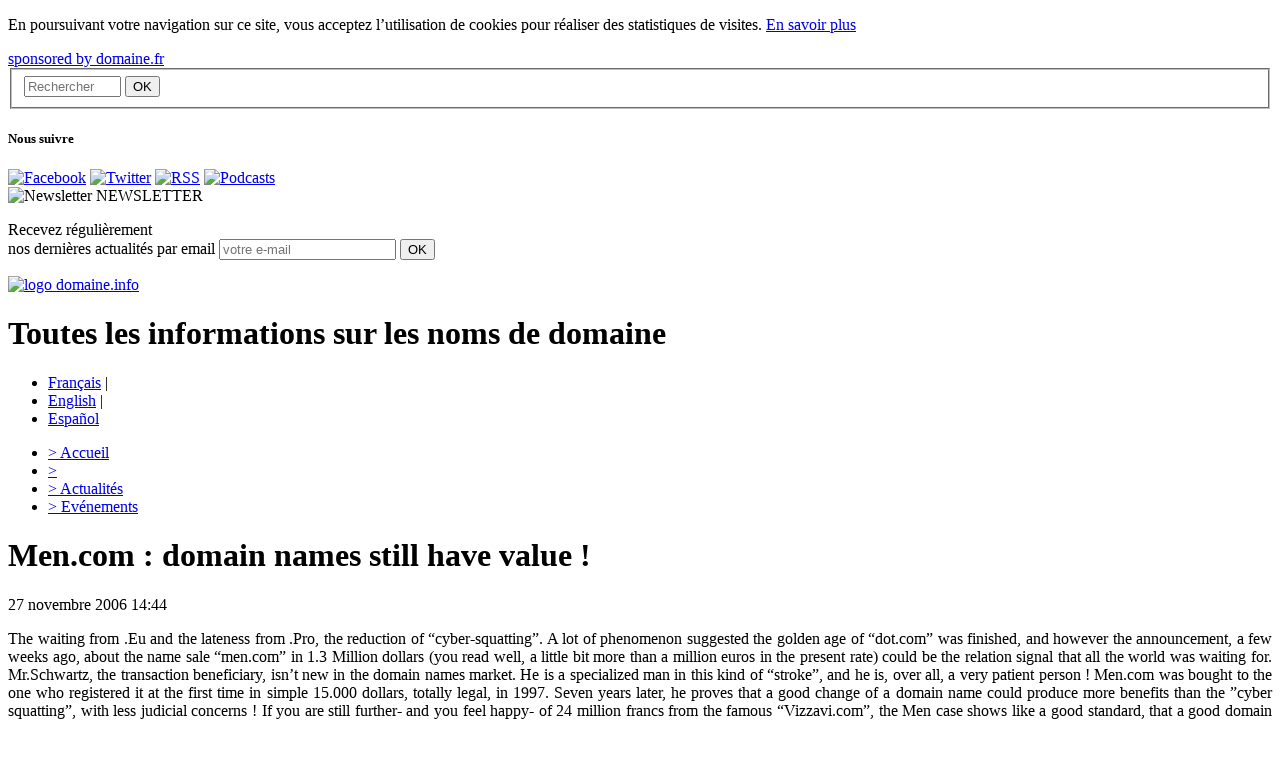

--- FILE ---
content_type: text/html; charset=utf-8
request_url: http://www.domaine.info/actualites/article/men-com-domain-names-still-have?lang=fr
body_size: 22377
content:
<!DOCTYPE html>
<html xmlns="http://www.w3.org/1999/xhtml" xml:lang="en" lang="en" dir="ltr">
<head>
<base href="http://www.domaine.info/" />
<title>Men.com : domain names still have value ! - domaine .info</title>
<meta name="keywords" content="" />
<meta name="description" content="The waiting from .Eu and the lateness from .Pro, the reduction of &#8220;cyber-squatting&#8221;. A lot of phenomenon suggested the golden age of &amp;ldq..." />

<meta http-equiv="Content-Type" content="text/html; charset=utf-8" />

<link rel="alternate" type="application/rss+xml" title="La rubrique Webtv" href="http://www.domaine.info/squelettes/rss/webtv.php" />
<link rel="alternate" type="application/rss+xml" title="La rubrique Actualit&eacute;s" href="http://www.domaine.info/squelettes/rss/actualites.php" />
<link rel="alternate" type="application/rss+xml" title="La rubrique &Eacute;v&egrave;nements" href="http://www.domaine.info/squelettes/rss/evenements.php" />

<link rel="stylesheet" href="squelettes/css/global.css" type="text/css" media="all" />
<link rel="stylesheet" href="squelettes/css/shadowbox.css" type="text/css" media="all" />
<link rel="stylesheet" href="squelettes/css/jquery.accessible-news-slider.css" type="text/css" media="all" />
<link rel="stylesheet" href="squelettes/js/anythingslider/css/slider.css" type="text/css" media="all" />


<link rel="stylesheet" href="plugins/nuage/nuage.css" type="text/css" media="all" />

<script src="prive/javascript/jquery.js" type="text/javascript"></script>

<script src="prive/javascript/jquery.form.js" type="text/javascript"></script>

<script src="prive/javascript/ajaxCallback.js" type="text/javascript"></script>
<!-- insert_head --><link rel="stylesheet" href="http://www.domaine.info/spip.php?page=cfg.css" type="text/css" media="all" />
<!-- Debut header du Couteau Suisse -->
<script type="text/javascript"><!--
var cs_prive=window.location.pathname.match(/\/ecrire\/$/)!=null;
var cs_init=function(){
glossaire_init.apply(this)}
if(typeof onAjaxLoad=='function')onAjaxLoad(cs_init);
if(window.jQuery){
var cs_sel_jQuery=typeof jQuery(document).selector=='undefined'?'@':'';
var cs_CookiePlugin="http://www.domaine.info/prive/javascript/jquery.cookie.js";
jQuery(document).ready(function(){
cs_init.apply(document)})}

// --></script>

<style type="text/css">
a.cs_glossaire:after{display:none;}
</style>
<link rel="stylesheet" href="http://www.domaine.info/plugins/couteau_suisse/outils/glossaire.css" type="text/css" media="projection, screen" />
<script type="text/javascript" src="http://www.domaine.info/plugins/couteau_suisse/outils/glossaire.js"></script><!-- Fin header du Couteau Suisse -->



<script type="text/javascript" src="squelettes/js/swfobject.js"></script>
<script type="text/javascript" src="squelettes/js/flash_resize.js"></script>
<script type="text/javascript" src="squelettes/js/jquery.accessible-news-slider.js"></script>
<script type="text/javascript" src="squelettes/js/jquery.idtabs.js"></script>
<script type="text/javascript" src="squelettes/js/domtab.js"></script>
<script type='text/javascript' src="squelettes/js/jquery.timers.js"></script>
<script type='text/javascript' src="squelettes/js/anythingslider/js/jquery.easing.1.2.js"></script>
<script type='text/javascript' src="squelettes/js/anythingslider/js/jquery.anythingslider.js"></script>
<script type='text/javascript' src="squelettes/js/shadowbox/shadowbox.js"></script>
<script type='text/javascript' src="squelettes/js/shadowbox/shadowbox.js"></script>
<script type='text/javascript' src="squelettes/js/webtv2.js"></script>

<script type="text/javascript">
Shadowbox.init({
	language:   "fr",
    players:    ["img","iframe"]
});
</script>


<script type="text/javascript">
$(function() {
	$('#slider_actu').anythingSlider({
		easing: "swing",                // Anything other than "linear" or "swing" requires the easing plugin
		autoPlay: true,                 // This turns off the entire FUNCTIONALY, not just if it starts running or not
		startStopped: false,            // If autoPlay is on, this can force it to start stopped
		delay: 6000,                    // How long between slide transitions in AutoPlay mode
		animationTime: 600,             // How long the slide transition takes
		hashTags: true,                 // Should links change the hashtag in the URL?
		buildNavigation: true,          // If true, builds and list of anchor links to link to each slide
		pauseOnHover: true,             // If true, and autoPlay is enabled, the show will pause on hover
		startText: "Start",             // Start text
		stopText: "Stop",               // Stop text
		navigationFormatter: null       // Details at the top of the file on this use (advanced use)
	});

	$( "#galerie-slider" ).accessNews({
		headline : "",
		speed : "normal",
		slideBy : 1
	});	
	
	$( "#stats-slider" ).accessNews({
		headline : "",
		speed : "normal",
		slideBy : 1
	});	
  $("#usual1 ul").idTabs("tab1");
});	

</script><script type="text/javascript" src="squelettes/js/jquery.media.js"></script>
<script type="text/javascript" src="squelettes/js/jquery.metadata.js"></script>
<script type="text/javascript">
$(function(){
	$('.media').media(); 
	$.fn.media.defaults.flvPlayer = '(squelettes/swf/media_player.swf)';
});
</script>
<script type="text/javascript" src="squelettes/js/jcarousellite_1.0.1.js"></script>

<link rel="stylesheet" href="squelettes/css/galview2.css" type="text/css" media="screen" />

<script type="text/javascript">
function SetCookie(c_name,value,expiredays)
{
var exdate=new Date()
exdate.setDate(exdate.getDate()+expiredays)
document.cookie=c_name+ "=" +escape(value)+";path=/"+((expiredays==null) ? "" : ";expires="+exdate.toUTCString())
}
</script>

</head>

<body class="poplaw">
<div id="eucookielaw" >
<p>En poursuivant votre navigation sur ce site, vous acceptez l’utilisation de cookies pour réaliser des statistiques de visites. <a href="http://www.domaine.info/rubrique/article/mentions-legales" id="more">En savoir plus</a></p></div>
<script type="text/javascript">
if( document.cookie.indexOf("eucookie") ===-1 ){
$("#eucookielaw").show();
SetCookie('eucookie','eucookie',365*10)
}
else {
$("#eucookielaw").remove();
}
</script>



<div id="global">

	<div id="centre">
    
		<div id="navigation">
    
    <a id="domainefrLogo" href="http://www.domaine.fr">sponsored by domaine.fr</a>
    <div class="searchBar">
		
	
	
		
	

<div id="rechercher">
    <form action="http://www.domaine.info/spip.php?page=recherche" method="get" id="form_rechercher"><div>
        <fieldset>
            <input name="page" value="recherche" type="hidden" />
            
            <input type="text" class="input" size="10" name="recherche" placeholder="Rechercher" id="recherche" accesskey="4" />
	        <input type="submit" class="bouton" value="OK" title="Rechercher" />
			<!--
			<div id="recherche_avance_txt"><a onclick="afficherRechercheAvance();return false;" href="/actualites/article/men-com-domain-names-still-have?lang=fr#">Recherche avanc&eacute;e</a></div>
			
			<div id="recherche_cache" style="display:none;">
				
				<select name="id_rubrique" id="select_recherche" onchange="verifierRecherche();">
					<option value="0" selected="selected">Sur tout le site</option>
					
					<option id="option_1" value="1">dans </option>
					
					<option id="option_2" value="2">dans Actualités</option>
					
					<option id="option_3" value="3">dans Evénements</option>
					
				</select>
				
				
				
			</div>-->
			
        </fieldset>
		</div>
    </form>
</div>

<script type="text/javascript">
function verifierRecherche() {
	var s = document.getElementById('select_recherche');
	//alert(s.options.selectedIndex);
	if (s.options[s.options.selectedIndex].innerHTML == "dans Actualités"){
		$("#select_actu").slideDown('fast');
	}else {
		$("#select_actu").slideUp('slow');
	}
}

function afficherRechercheAvance() {
	//$("#recherche_avance_txt").css('display','none');
	if ($("#recherche_cache").is(":hidden")){
		//$("#recherche_avance_txt a").html('Recherche avanc&eacute;e');
		$("#recherche_cache").slideDown('slow');
	}else {
		//$("#recherche_avance_txt a").html('Recherche avanc&eacute;e');
		$("#recherche_cache").slideUp('slow');
	}
}

</script></div>
    
		<div id="reseaux-sociaux">
    <h5 class="nav-titre">Nous suivre</h5>
    <div class="link">
      <a href="http://www.facebook.com/domaine.fr" title="Facebook" target="_blank"><img src="squelettes/images/facebook.png" alt="Facebook" /></a>
      <a href="http://twitter.com/DomaineFr" title="Twitter" target="_blank"><img src="squelettes/images/twitter.png" alt="Twitter" /></a>
      <a href="http://domaine.info/squelettes/rss/webtv.php?lang=fr" title="RSS" target="_blank"><img src="squelettes/images/rss.png" alt="RSS" /></a>
      <a href="http://itunes.apple.com/WebObjects/MZStore.woa/wa/viewPodcast?id=201178477" title="Podcasts" target="_blank"><img src="squelettes/images/podcast.png" alt="Podcasts" /></a>
    </div>
  </div>
	
	
			
	
	
	<div id="sidebar_blue">
		<span class="titles"><img src="squelettes/images/newsletter.png" alt="Newsletter" /> NEWSLETTER</span>
		<div id="content_blue">
			<form method="post" name="mailing" onSubmit="return emailCheck()">
				<p>
					Recevez régulièrement<br />nos dernières actualités par email
                                        <input name="email" value="" placeholder="votre e-mail" class="field-email" type="text">
					<input id="submit" name="submit" value="OK" class="bouton" type="submit">
				</p>
			</form>
		</div>
	</div>

	<!-- ___________ D�but des tags avec Flash ___________ -->

<script type="text/javascript">

var TheWords="";

//Ajoute les balises XML n�cessaires
var TheLinks = "<tags>" + TheWords + "</tags>";

//Construit le Flash Movie.
//Le troisi�me et le quatri�me param�tres r�glent la taille du movie
//Le dernier param�tre r�gle la couleur du fond
var so = new SWFObject("squelettes/swf/tagcloud.swf", "tagcloud", "300", "250", "10", "#000000");

//Mettre la ligne suivante en commentaire pour avoir un fond. Ici le fond est transparent
so.addParam("wmode", "transparent");

//R�gle la couleur du texte. Ici, le texte est gris
so.addVariable("tcolor", "0x067ba8");

so.addVariable("mode", "tags");
so.addVariable("distr", "true");

//R�gle la vitesse de rotation. N'exag�rez pas, 100 est d�j� assez rapide...
so.addVariable("tspeed", "100");

so.addVariable("tagcloud", TheLinks);

//Remplace le contenu actuel du DIV "flashcontent" par l'anim Flash
//Mettre cette ligne en commentaire pour tester le contenu sans Flash
so.write("flashcontent");


function emailCheck() {
    txt=document.mailing.email.value;
    var goodEmail = /^\w+((-\w+)|(\.\w+))*\@[A-Za-z0-9]+((\.|-)[A-Za-z0-9]+)*\.[A-Za-z0-9]+$/;
    
    if (goodEmail.exec(txt)!=null) { 
        var url = "http://www.domaine.fr/v2/fr/subsribe-mail.php3?sender=";  
        var str = "toolbar=no,location=no,directories=no,status=no,menubar=no,scrollbars=no,resizable=yes,width=400,height=170"; 
        win = window.open(url + txt, "win",str); 
        z = parseFloat(navigator.appVersion); 
        if (navigator.appName.substring(0.8) == "Microsoft" || z >= 4){ win.focus(); } 
        if (navigator.appName.substring(0.8) == "Netscape" || z > 4){ this.win.focus(); } 
        return false;
    }
    else {  
        alert("L\'adresse email saisie semble invalide.\n Merci de vérifier la syntaxe.")
        return false; 
    }
}

</script>

<!-- ___________ Fin des tags avec  Flash ___________ -->
<!-- ___________ Fin des tags ___________ -->

	
	<!--<div id="pub-gauche">            
		<ul>
			<li><a href="/actualites/article/men-com-domain-names-still-have?lang=fr#" title=""><img src="http://www.domaine.info/squelettes/images/pub-1.jpg" alt="" /></a></li>
		</ul>                
	</div> #pub-gauche -->

</div><!-- #navigation -->		<div id="header">   
	<a href="http://www.domaine.info/spip.php?&amp;lang=fr" title="Domaine.info" class="logo-domaine" id="domainefr"><img src="squelettes/images/logo.png" alt="logo domaine.info"/></a>
        <h1>Toutes les informations sur les noms de domaine</h1>
	
        
    <div id="langues">            
            <ul>
                    <li class="select"><a href="http://www.domaine.info/spip.php?page=sommaire&amp;lang=fr" title="FR">Fran&ccedil;ais</a> | </li>
                    <li><a href="http://www.domaine.info/spip.php?page=sommaire&amp;lang=en" title="EN">English</a> | </li>
                    <li><a href="http://www.domaine.info/spip.php?page=sommaire&amp;lang=es" title="ES">Espa&ntilde;ol</a></li>
            </ul>                
    </div>
        
</div>

	
		
	
	
				
		<ul class="menu">
			<li><a href="http://www.domaine.info/spip.php?page=sommaire&amp;lang=fr" title="Accueil" id="menu_acc"><span>></span> Accueil</a></li>
								
                            <li><a href="faq/?lang=fr" class="surligne" title=""><span>></span> </a> 
			</li>
								
                            <li><a href="actualites/?lang=fr" class="surligne" title="Actualités"><span>></span> Actualités</a> 
			</li>
								
                            <li><a href="evenements/?lang=fr" class="surligne" title="Evénements"><span>></span> Evénements</a> 
			</li>
			
		</ul>		<div id="contenu" class="clearfix contenu-actu">
			
			<div class="page-titre">	
				<h1 class="contenu-titre">Men.com&nbsp;: domain names still have value&nbsp;!</h1>
				<span class="contenu-titre-date">27 novembre 2006 14:44</span>
			</div>
			
			<div class="page-texte" style="background:none;">
				
				
				<div class="texte" style="text-align:justify;">
					<p>The waiting from .Eu and the lateness from .Pro, the reduction of &#8220;cyber-squatting&#8221;. A lot of phenomenon suggested the golden age of &#8220;dot.com&#8221; was finished, and however the announcement, a few weeks ago, about the name sale &#8220;men.com&#8221; in 1.3 Million dollars (you read well, a little bit more than a million euros in the present rate) could be the relation signal that all the world was waiting for.
Mr.Schwartz, the transaction beneficiary, isn&rsquo;t new in the domain names market. He is a specialized man in this kind of &#8220;stroke&#8221;, and he is, over all, a very patient person&nbsp;! Men.com was bought to the one who registered it at the first time in simple 15.000 dollars, totally legal, in 1997. Seven years later, he proves that a good change of a domain name could produce more benefits than the &#8221;cyber squatting&#8221;, with less judicial concerns&nbsp;! If you are still further- and you feel happy- of 24 million francs from the famous &#8220;Vizzavi.com&#8221;, the Men case shows like a good standard, that a good domain name is always useful&nbsp;: then if a recent study announces that the Internet using in Europe increased 90% between 2000 and 2003 and the value of the electronic commerce will represent several million dollars at the end of this year, it is more important than ever that users find easily their way into the net. The &#8220;entry&#8221; Men.com isn&rsquo;t opened until now, a real impact of the name into the sale isn&rsquo;t known because it wants a certain specification in order to be able to give a value. But this hard investment is, without doubt, a strong indicator and a lesson&nbsp;: domain names are still being registered&nbsp;!</p>

<p>See <a href="http://www.domaine.info/mambots/editors/tinymce/www.men.com">www.men.com</a></p>

<p>JCV &amp; SB</p>
				</div>
				
				<div style="clear:both"></div>
				
								
				
				
				<script>
				$(function() {
					$(".jCarouselLite").jCarouselLite({
						btnNext: ".next",
						btnPrev: ".prev",
						visible: 3
					});
										$(".next").css('display','none');
					$(".prev").css('display','none');
									});
				</script>
				
				
				
				
				
				<div style="clear:both"></div>
				
								
				
				
				
				
                                <!-- like FB -->
                                <div class="btn_FB">
                                    <div class="fb-like" data-href="http://www.domaine.info/actualites/article/men-com-domain-names-still-have?lang=fr" data-layout="button" data-action="like" data-show-faces="false" data-share="false"></div>
                                </div>
                                <div id="fb-root"></div>
                                <script language="javascript" type="text/javascript">
                                    (function(d, s, id) {
                                        var js, fjs = d.getElementsByTagName(s)[0];
                                        if (d.getElementById(id)) return;
                                        js = d.createElement(s); js.id = id;
                                        js.src = "//connect.facebook.net/fr_FR/sdk.js#xfbml=1&version=v2.0";
                                        fjs.parentNode.insertBefore(js, fjs);
                                    }(document, 'script', 'facebook-jssdk'));
                                </script>
                                
				<!-- AddThis Button BEGIN -->
				<div class="partager_article">
				<a class="addthis_button" href="http://www.addthis.com/bookmark.php?v=250&amp;pub=xa-4acb01e317b85e05">
					<img src="squelettes/images/interface/partager.jpg" width="272" height="16" alt="Partager Imprimer Envoyer a un ami" style="border:0"/>
				</a>
				
				<script type="text/javascript" src="http://s7.addthis.com/js/250/addthis_widget.js#pub=xa-4acb01e317b85e05"></script>
				<!-- AddThis Button END -->
				</div>
				
			</div>			
			
			
		</div><!-- #contenu -->
		<!--<div id="droite">
	
	<span class="titre_droite">Web</span><img src="squelettes/images/interface/fond_acc_off.gif" alt="TV" />
	<div style="clear:both"></div>
	
		
	
	<div class="article_video">
		<h4><a href="spip.php?lang=fr&amp;id_video=3688">Campagne BFMTV</a></h4>
		<div style="text-align:center">
			
			<a href="spip.php?id_video=3688">
			<img src="local/cache-vignettes/L150xH131/arton3688-56269.jpg" alt="" width='150' height='131' class='img-actu'   style='height:131px;width:150px;' />
			</a>
			
		</div>
		<p><p>Domaine.fr lance sa compagne publicitaire sur la 1ère chaine d’information BFMTV.</p></p>
		<a href="spip.php?lang=fr&amp;id_video=3688">Voir la vidéo</a>
	</div>
	
		
	
	<div class="article_video">
		<h4><a href="spip.php?lang=fr&amp;id_video=3684">Au Cas par Cas N&#176;130</a></h4>
		<div style="text-align:center">
			
			<a href="spip.php?id_video=3684">
			<img src="local/cache-vignettes/L150xH85/arton3684-9fd50.jpg" alt="" width='150' height='85' class='img-actu'   style='height:85px;width:150px;' />
			</a>
			
		</div>
		<p><p>Frédérique Durandeau, CPI du Cabinet Inlex, nous expose cette semaine dans Au Cas par Cas le dépôt d&#8217;un nom de domaine...</p></p>
		<a href="spip.php?lang=fr&amp;id_video=3684">Voir la vidéo</a>
	</div>
	
		
	
	<div class="article_video">
		<h4><a href="spip.php?lang=fr&amp;id_video=3683">Au Cas par Cas N&#176;129</a></h4>
		<div style="text-align:center">
			
			<a href="spip.php?id_video=3683">
			<img src="local/cache-vignettes/L150xH85/arton3683-84ac8.jpg" alt="" width='150' height='85' class='img-actu'   style='height:85px;width:150px;' />
			</a>
			
		</div>
		<p><p>Sonia Guedda, CPI du Cabinet Inlex, nous expose cette semaine dans Au Cas par Cas une décision récente rendue par le TGI (Tribunal de Grande Instance) de Paris&nbsp;: le cas sncfkayak.fr/tgv.</p></p>
		<a href="spip.php?lang=fr&amp;id_video=3683">Voir la vidéo</a>
	</div>
	
		
	
	<div class="article_video">
		<h4><a href="spip.php?lang=fr&amp;id_video=3681">Au Cas par Cas N&#176;128</a></h4>
		<div style="text-align:center">
			
			<a href="spip.php?id_video=3681">
			<img src="local/cache-vignettes/L150xH85/arton3681-90ee3.jpg" alt="" width='150' height='85' class='img-actu'   style='height:85px;width:150px;' />
			</a>
			
		</div>
		<p><p>Dans notre nouvel épisode de Au Cas par Cas, Frédérique Durandeau, Juriste PI du Cabinet Inlex, nous commente le cas pneu-online.com.</p></p>
		<a href="spip.php?lang=fr&amp;id_video=3681">Voir la vidéo</a>
	</div>
	
		
	
	<div class="article_video">
		<h4><a href="spip.php?lang=fr&amp;id_video=3680">Au Cas par Cas N&#176;127</a></h4>
		<div style="text-align:center">
			
			<a href="spip.php?id_video=3680">
			<img src="local/cache-vignettes/L150xH85/arton3680-321f5.jpg" alt="" width='150' height='85' class='img-actu'   style='height:85px;width:150px;' />
			</a>
			
		</div>
		<p><p>Dans ce nouveau numéro de Au Cas par Cas, Sonia Guedda, CPI du Cabinet Inlex, nous emporte en Italie avec le cas radioitalia.com.</p></p>
		<a href="spip.php?lang=fr&amp;id_video=3680">Voir la vidéo</a>
	</div>
	
	

</div>-->		
		<div class="clear"></div>
	</div><!-- #centre -->
    
	<div id="footer">
    <div class="accreditation">
        <p>Domaine.fr est<br />accrédité par :</p><img src="/squelettes/images/logo_accredit.png" alt="Logo accréditation" />
    </div>
    <div class="mentionsLegales">
        <div id="logo"><a href="http://www.domaine.fr"><img src="/squelettes/images/logo_domaine.fr.png" alt="" /></a></div>

	<div id="qui">         
				<a href="http://www.domaine.info/spip.php?article464&amp;lang=fr" title="Qui sommes nous ?">Qui sommes nous ?</a>    
						<a href="http://www.domaine.info/spip.php?page=contact&amp;lang=fr">Contactez-nous</a>
		        		<a href="http://www.domaine.info/rubrique/article/mentions-legales">Mentions légales</a>
			</div>
	<!-- #qui -->
        
        <a href="http://www.actweb.fr"><img src="/squelettes/images/creationactweb.png" alt="Une création Actweb" style="float:right" /></a>
	
</div><!-- #footer -->
<script type="text/javascript">
var gaJsHost = (("https:" == document.location.protocol) ?
"https://ssl." : "http://www.");
document.write(unescape("%3Cscript src='" + gaJsHost +
"google-analytics.com/ga.js' type='text/javascript'%3E%3C/script%3E"));
</script>

<script type="text/javascript">
var firstTracker = _gat._getTracker("UA-1057764-2");
firstTracker._initData();
firstTracker._trackPageview();
var secondTracker = _gat._getTracker("UA-15143471-1");
secondTracker._initData();
secondTracker._trackPageview();
</script>
</div>
</div><!-- #global -->

</body>
</html>
